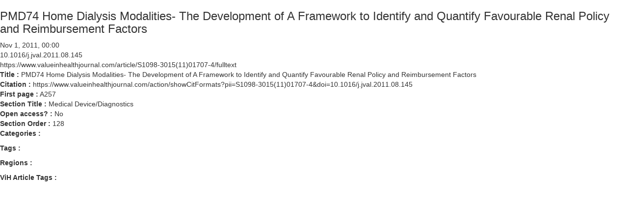

--- FILE ---
content_type: text/html; charset=utf-8
request_url: https://www.ispor.org/vih-articles/Volume-14--Issue-7/PMD74-Home-Dialysis-Modalities--The-Development-of-A-Framework-to-Identify-and-Quantify-Favourable-Renal-Policy-and-Reimbursement-Factors
body_size: 3619
content:
 <!DOCTYPE html> <html lang="en"> <head> <meta http-equiv="X-UA-Compatible" content="IE=edge,chrome=1" /> <meta charset="utf-8" /> <title>
	PMD74 Home Dialysis Modalities- The Development of A Framework to Identify and Quantify Favourable Renal Policy and Reimbursement Factors
</title> <link href="/ResourcePackages/Bootstrap/assets/dist/css/main.min.css" rel="stylesheet" type="text/css" /> <meta name="robots" content="noindex, follow" /><meta name="module" content="Value in Health" property="og:type" /><meta name="roles" content="Everyone" /><meta name="published" content="2011-11-01T04:00:00Z" /><meta name="PublicationDate" content="2011-11-01T04:00:00Z" /><meta name="lastmodified" content="Tue, 01 Nov 2011 04:00:00 EST" /><meta name="twitter:site" content="@ISPORorg" /><meta name="og:site_name" content="ISPOR | International Society For Pharmacoeconomics and Outcomes Research " property="og:site_name" /><meta name="og:url" content="https://www.ispor.org/vih-articles/Volume-14--Issue-7/PMD74-Home-Dialysis-Modalities--The-Development-of-A-Framework-to-Identify-and-Quantify-Favourable-Renal-Policy-and-Reimbursement-Factors" property="og:url" /><meta name="og:title" content="PMD74 Home Dialysis Modalities- The Development of A Framework to Identify and Quantify Favourable Renal Policy and Reimbursement Factors" property="og:title" /><meta property="og:title" content="PMD74 Home Dialysis Modalities- The Development of A Framework to Identify and Quantify Favourable Renal Policy and Reimbursement Factors" /><meta property="og:type" content="website" /><meta property="og:url" content="https://www.ispor.org/vih-articles/Volume-14--Issue-7/PMD74-Home-Dialysis-Modalities--The-Development-of-A-Framework-to-Identify-and-Quantify-Favourable-Renal-Policy-and-Reimbursement-Factors" /><meta property="og:site_name" content="ISPOR.org" /><meta name="Generator" content="Sitefinity 15.2.8430.0 DX" /><link rel="canonical" href="https://www.ispor.org/vih-articles/Volume-14--Issue-7/PMD74-Home-Dialysis-Modalities--The-Development-of-A-Framework-to-Identify-and-Quantify-Favourable-Renal-Policy-and-Reimbursement-Factors" /></head> <body>  <div> 

<div >
    <h3 >
        PMD74 Home Dialysis Modalities- The Development of A Framework to Identify and Quantify Favourable Renal Policy and Reimbursement Factors
    </h3>
    <div>
        Nov 1, 2011, 00:00
        
    </div>
    
    

<div >10.1016/j.jval.2011.08.145</div>



<div >https://www.valueinhealthjournal.com/article/S1098-3015(11)01707-4/fulltext</div>



<div>
    <strong> Title :</strong>

    <span >PMD74 Home Dialysis Modalities- The Development of A Framework to Identify and Quantify Favourable Renal Policy and Reimbursement Factors</span>    
</div>



<div>
    <strong> Citation :</strong>

    <span >https://www.valueinhealthjournal.com/action/showCitFormats?pii=S1098-3015(11)01707-4&amp;doi=10.1016/j.jval.2011.08.145</span>    
</div>



<div>
    <strong> First page :</strong>

    <span >A257</span>    
</div>



<div>
    <strong> Section Title :</strong>

    <span >Medical Device/Diagnostics</span>    
</div>



<div>
    <strong> Open access? :</strong>

    <span >
        No
    </span> 
</div>



<div>
    <strong> Section Order :</strong>

    <span>128</span>   
    <span></span>
</div>



<div class="sf-Long-text" ></div>



<div class="sf-Long-text" ></div>



<div>
    <strong> Categories :</strong>

    <ul >
    </ul>
</div>



<div>
    <strong> Tags :</strong>

    <ul >
    </ul>
</div>



<div>
    <strong> Regions :</strong>

    <ul >
    </ul>
</div>



<div>
    <strong> ViH Article Tags :</strong>

    <ul >
    </ul>
</div>

    

    
</div>
 </div>  </body> </html>